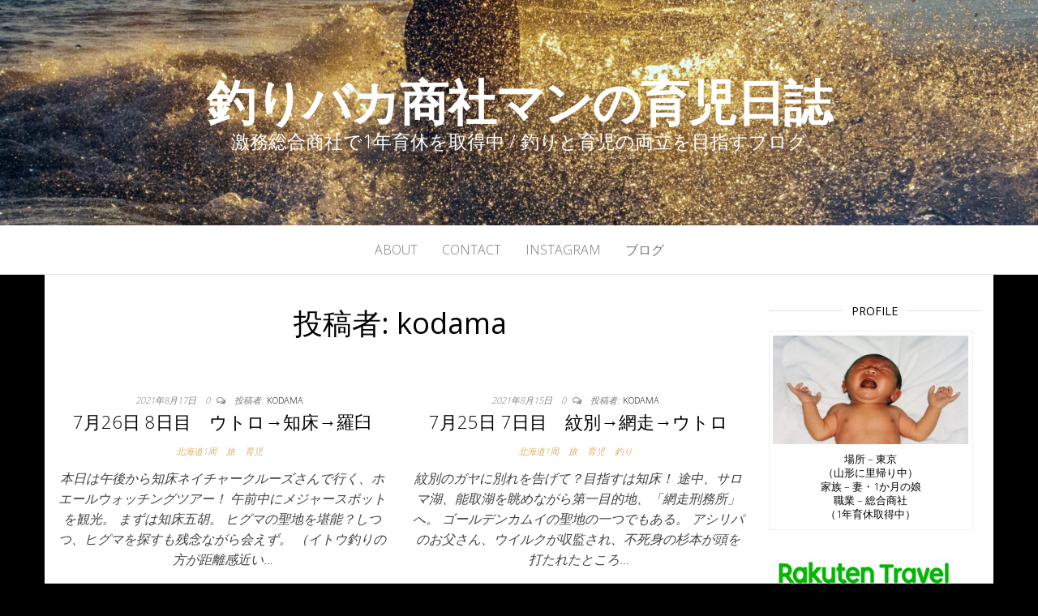

--- FILE ---
content_type: text/html; charset=UTF-8
request_url: https://www.hallehalle.com/author/kodama/page/10/
body_size: 15365
content:
<!DOCTYPE html>
<html lang="ja">
	<head>
		<meta http-equiv="content-type" content="text/html; charset=UTF-8" />
		<meta http-equiv="X-UA-Compatible" content="IE=edge">
		<meta name="viewport" content="width=device-width, initial-scale=1">
		<link rel="pingback" href="https://www.hallehalle.com/xmlrpc.php" />
		<title>kodama &#8211; ページ 10 &#8211; 釣りバカ商社マンの育児日誌</title>
<meta name='robots' content='max-image-preview:large' />
<link rel='dns-prefetch' href='//code.typesquare.com' />
<link rel='dns-prefetch' href='//fonts.googleapis.com' />
<link rel='dns-prefetch' href='//www.googletagmanager.com' />
<link rel='dns-prefetch' href='//pagead2.googlesyndication.com' />
<link rel="alternate" type="application/rss+xml" title="釣りバカ商社マンの育児日誌 &raquo; フィード" href="https://www.hallehalle.com/feed/" />
<link rel="alternate" type="application/rss+xml" title="釣りバカ商社マンの育児日誌 &raquo; コメントフィード" href="https://www.hallehalle.com/comments/feed/" />
<link rel="alternate" type="application/rss+xml" title="釣りバカ商社マンの育児日誌 &raquo; kodama による投稿のフィード" href="https://www.hallehalle.com/author/kodama/feed/" />
<style id='wp-img-auto-sizes-contain-inline-css' type='text/css'>
img:is([sizes=auto i],[sizes^="auto," i]){contain-intrinsic-size:3000px 1500px}
/*# sourceURL=wp-img-auto-sizes-contain-inline-css */
</style>
<style id='wp-emoji-styles-inline-css' type='text/css'>

	img.wp-smiley, img.emoji {
		display: inline !important;
		border: none !important;
		box-shadow: none !important;
		height: 1em !important;
		width: 1em !important;
		margin: 0 0.07em !important;
		vertical-align: -0.1em !important;
		background: none !important;
		padding: 0 !important;
	}
/*# sourceURL=wp-emoji-styles-inline-css */
</style>
<style id='wp-block-library-inline-css' type='text/css'>
:root{--wp-block-synced-color:#7a00df;--wp-block-synced-color--rgb:122,0,223;--wp-bound-block-color:var(--wp-block-synced-color);--wp-editor-canvas-background:#ddd;--wp-admin-theme-color:#007cba;--wp-admin-theme-color--rgb:0,124,186;--wp-admin-theme-color-darker-10:#006ba1;--wp-admin-theme-color-darker-10--rgb:0,107,160.5;--wp-admin-theme-color-darker-20:#005a87;--wp-admin-theme-color-darker-20--rgb:0,90,135;--wp-admin-border-width-focus:2px}@media (min-resolution:192dpi){:root{--wp-admin-border-width-focus:1.5px}}.wp-element-button{cursor:pointer}:root .has-very-light-gray-background-color{background-color:#eee}:root .has-very-dark-gray-background-color{background-color:#313131}:root .has-very-light-gray-color{color:#eee}:root .has-very-dark-gray-color{color:#313131}:root .has-vivid-green-cyan-to-vivid-cyan-blue-gradient-background{background:linear-gradient(135deg,#00d084,#0693e3)}:root .has-purple-crush-gradient-background{background:linear-gradient(135deg,#34e2e4,#4721fb 50%,#ab1dfe)}:root .has-hazy-dawn-gradient-background{background:linear-gradient(135deg,#faaca8,#dad0ec)}:root .has-subdued-olive-gradient-background{background:linear-gradient(135deg,#fafae1,#67a671)}:root .has-atomic-cream-gradient-background{background:linear-gradient(135deg,#fdd79a,#004a59)}:root .has-nightshade-gradient-background{background:linear-gradient(135deg,#330968,#31cdcf)}:root .has-midnight-gradient-background{background:linear-gradient(135deg,#020381,#2874fc)}:root{--wp--preset--font-size--normal:16px;--wp--preset--font-size--huge:42px}.has-regular-font-size{font-size:1em}.has-larger-font-size{font-size:2.625em}.has-normal-font-size{font-size:var(--wp--preset--font-size--normal)}.has-huge-font-size{font-size:var(--wp--preset--font-size--huge)}.has-text-align-center{text-align:center}.has-text-align-left{text-align:left}.has-text-align-right{text-align:right}.has-fit-text{white-space:nowrap!important}#end-resizable-editor-section{display:none}.aligncenter{clear:both}.items-justified-left{justify-content:flex-start}.items-justified-center{justify-content:center}.items-justified-right{justify-content:flex-end}.items-justified-space-between{justify-content:space-between}.screen-reader-text{border:0;clip-path:inset(50%);height:1px;margin:-1px;overflow:hidden;padding:0;position:absolute;width:1px;word-wrap:normal!important}.screen-reader-text:focus{background-color:#ddd;clip-path:none;color:#444;display:block;font-size:1em;height:auto;left:5px;line-height:normal;padding:15px 23px 14px;text-decoration:none;top:5px;width:auto;z-index:100000}html :where(.has-border-color){border-style:solid}html :where([style*=border-top-color]){border-top-style:solid}html :where([style*=border-right-color]){border-right-style:solid}html :where([style*=border-bottom-color]){border-bottom-style:solid}html :where([style*=border-left-color]){border-left-style:solid}html :where([style*=border-width]){border-style:solid}html :where([style*=border-top-width]){border-top-style:solid}html :where([style*=border-right-width]){border-right-style:solid}html :where([style*=border-bottom-width]){border-bottom-style:solid}html :where([style*=border-left-width]){border-left-style:solid}html :where(img[class*=wp-image-]){height:auto;max-width:100%}:where(figure){margin:0 0 1em}html :where(.is-position-sticky){--wp-admin--admin-bar--position-offset:var(--wp-admin--admin-bar--height,0px)}@media screen and (max-width:600px){html :where(.is-position-sticky){--wp-admin--admin-bar--position-offset:0px}}

/*# sourceURL=wp-block-library-inline-css */
</style><style id='wp-block-paragraph-inline-css' type='text/css'>
.is-small-text{font-size:.875em}.is-regular-text{font-size:1em}.is-large-text{font-size:2.25em}.is-larger-text{font-size:3em}.has-drop-cap:not(:focus):first-letter{float:left;font-size:8.4em;font-style:normal;font-weight:100;line-height:.68;margin:.05em .1em 0 0;text-transform:uppercase}body.rtl .has-drop-cap:not(:focus):first-letter{float:none;margin-left:.1em}p.has-drop-cap.has-background{overflow:hidden}:root :where(p.has-background){padding:1.25em 2.375em}:where(p.has-text-color:not(.has-link-color)) a{color:inherit}p.has-text-align-left[style*="writing-mode:vertical-lr"],p.has-text-align-right[style*="writing-mode:vertical-rl"]{rotate:180deg}
/*# sourceURL=https://www.hallehalle.com/wp-includes/blocks/paragraph/style.min.css */
</style>
<style id='global-styles-inline-css' type='text/css'>
:root{--wp--preset--aspect-ratio--square: 1;--wp--preset--aspect-ratio--4-3: 4/3;--wp--preset--aspect-ratio--3-4: 3/4;--wp--preset--aspect-ratio--3-2: 3/2;--wp--preset--aspect-ratio--2-3: 2/3;--wp--preset--aspect-ratio--16-9: 16/9;--wp--preset--aspect-ratio--9-16: 9/16;--wp--preset--color--black: #000000;--wp--preset--color--cyan-bluish-gray: #abb8c3;--wp--preset--color--white: #ffffff;--wp--preset--color--pale-pink: #f78da7;--wp--preset--color--vivid-red: #cf2e2e;--wp--preset--color--luminous-vivid-orange: #ff6900;--wp--preset--color--luminous-vivid-amber: #fcb900;--wp--preset--color--light-green-cyan: #7bdcb5;--wp--preset--color--vivid-green-cyan: #00d084;--wp--preset--color--pale-cyan-blue: #8ed1fc;--wp--preset--color--vivid-cyan-blue: #0693e3;--wp--preset--color--vivid-purple: #9b51e0;--wp--preset--gradient--vivid-cyan-blue-to-vivid-purple: linear-gradient(135deg,rgb(6,147,227) 0%,rgb(155,81,224) 100%);--wp--preset--gradient--light-green-cyan-to-vivid-green-cyan: linear-gradient(135deg,rgb(122,220,180) 0%,rgb(0,208,130) 100%);--wp--preset--gradient--luminous-vivid-amber-to-luminous-vivid-orange: linear-gradient(135deg,rgb(252,185,0) 0%,rgb(255,105,0) 100%);--wp--preset--gradient--luminous-vivid-orange-to-vivid-red: linear-gradient(135deg,rgb(255,105,0) 0%,rgb(207,46,46) 100%);--wp--preset--gradient--very-light-gray-to-cyan-bluish-gray: linear-gradient(135deg,rgb(238,238,238) 0%,rgb(169,184,195) 100%);--wp--preset--gradient--cool-to-warm-spectrum: linear-gradient(135deg,rgb(74,234,220) 0%,rgb(151,120,209) 20%,rgb(207,42,186) 40%,rgb(238,44,130) 60%,rgb(251,105,98) 80%,rgb(254,248,76) 100%);--wp--preset--gradient--blush-light-purple: linear-gradient(135deg,rgb(255,206,236) 0%,rgb(152,150,240) 100%);--wp--preset--gradient--blush-bordeaux: linear-gradient(135deg,rgb(254,205,165) 0%,rgb(254,45,45) 50%,rgb(107,0,62) 100%);--wp--preset--gradient--luminous-dusk: linear-gradient(135deg,rgb(255,203,112) 0%,rgb(199,81,192) 50%,rgb(65,88,208) 100%);--wp--preset--gradient--pale-ocean: linear-gradient(135deg,rgb(255,245,203) 0%,rgb(182,227,212) 50%,rgb(51,167,181) 100%);--wp--preset--gradient--electric-grass: linear-gradient(135deg,rgb(202,248,128) 0%,rgb(113,206,126) 100%);--wp--preset--gradient--midnight: linear-gradient(135deg,rgb(2,3,129) 0%,rgb(40,116,252) 100%);--wp--preset--font-size--small: 13px;--wp--preset--font-size--medium: 20px;--wp--preset--font-size--large: 36px;--wp--preset--font-size--x-large: 42px;--wp--preset--spacing--20: 0.44rem;--wp--preset--spacing--30: 0.67rem;--wp--preset--spacing--40: 1rem;--wp--preset--spacing--50: 1.5rem;--wp--preset--spacing--60: 2.25rem;--wp--preset--spacing--70: 3.38rem;--wp--preset--spacing--80: 5.06rem;--wp--preset--shadow--natural: 6px 6px 9px rgba(0, 0, 0, 0.2);--wp--preset--shadow--deep: 12px 12px 50px rgba(0, 0, 0, 0.4);--wp--preset--shadow--sharp: 6px 6px 0px rgba(0, 0, 0, 0.2);--wp--preset--shadow--outlined: 6px 6px 0px -3px rgb(255, 255, 255), 6px 6px rgb(0, 0, 0);--wp--preset--shadow--crisp: 6px 6px 0px rgb(0, 0, 0);}:where(.is-layout-flex){gap: 0.5em;}:where(.is-layout-grid){gap: 0.5em;}body .is-layout-flex{display: flex;}.is-layout-flex{flex-wrap: wrap;align-items: center;}.is-layout-flex > :is(*, div){margin: 0;}body .is-layout-grid{display: grid;}.is-layout-grid > :is(*, div){margin: 0;}:where(.wp-block-columns.is-layout-flex){gap: 2em;}:where(.wp-block-columns.is-layout-grid){gap: 2em;}:where(.wp-block-post-template.is-layout-flex){gap: 1.25em;}:where(.wp-block-post-template.is-layout-grid){gap: 1.25em;}.has-black-color{color: var(--wp--preset--color--black) !important;}.has-cyan-bluish-gray-color{color: var(--wp--preset--color--cyan-bluish-gray) !important;}.has-white-color{color: var(--wp--preset--color--white) !important;}.has-pale-pink-color{color: var(--wp--preset--color--pale-pink) !important;}.has-vivid-red-color{color: var(--wp--preset--color--vivid-red) !important;}.has-luminous-vivid-orange-color{color: var(--wp--preset--color--luminous-vivid-orange) !important;}.has-luminous-vivid-amber-color{color: var(--wp--preset--color--luminous-vivid-amber) !important;}.has-light-green-cyan-color{color: var(--wp--preset--color--light-green-cyan) !important;}.has-vivid-green-cyan-color{color: var(--wp--preset--color--vivid-green-cyan) !important;}.has-pale-cyan-blue-color{color: var(--wp--preset--color--pale-cyan-blue) !important;}.has-vivid-cyan-blue-color{color: var(--wp--preset--color--vivid-cyan-blue) !important;}.has-vivid-purple-color{color: var(--wp--preset--color--vivid-purple) !important;}.has-black-background-color{background-color: var(--wp--preset--color--black) !important;}.has-cyan-bluish-gray-background-color{background-color: var(--wp--preset--color--cyan-bluish-gray) !important;}.has-white-background-color{background-color: var(--wp--preset--color--white) !important;}.has-pale-pink-background-color{background-color: var(--wp--preset--color--pale-pink) !important;}.has-vivid-red-background-color{background-color: var(--wp--preset--color--vivid-red) !important;}.has-luminous-vivid-orange-background-color{background-color: var(--wp--preset--color--luminous-vivid-orange) !important;}.has-luminous-vivid-amber-background-color{background-color: var(--wp--preset--color--luminous-vivid-amber) !important;}.has-light-green-cyan-background-color{background-color: var(--wp--preset--color--light-green-cyan) !important;}.has-vivid-green-cyan-background-color{background-color: var(--wp--preset--color--vivid-green-cyan) !important;}.has-pale-cyan-blue-background-color{background-color: var(--wp--preset--color--pale-cyan-blue) !important;}.has-vivid-cyan-blue-background-color{background-color: var(--wp--preset--color--vivid-cyan-blue) !important;}.has-vivid-purple-background-color{background-color: var(--wp--preset--color--vivid-purple) !important;}.has-black-border-color{border-color: var(--wp--preset--color--black) !important;}.has-cyan-bluish-gray-border-color{border-color: var(--wp--preset--color--cyan-bluish-gray) !important;}.has-white-border-color{border-color: var(--wp--preset--color--white) !important;}.has-pale-pink-border-color{border-color: var(--wp--preset--color--pale-pink) !important;}.has-vivid-red-border-color{border-color: var(--wp--preset--color--vivid-red) !important;}.has-luminous-vivid-orange-border-color{border-color: var(--wp--preset--color--luminous-vivid-orange) !important;}.has-luminous-vivid-amber-border-color{border-color: var(--wp--preset--color--luminous-vivid-amber) !important;}.has-light-green-cyan-border-color{border-color: var(--wp--preset--color--light-green-cyan) !important;}.has-vivid-green-cyan-border-color{border-color: var(--wp--preset--color--vivid-green-cyan) !important;}.has-pale-cyan-blue-border-color{border-color: var(--wp--preset--color--pale-cyan-blue) !important;}.has-vivid-cyan-blue-border-color{border-color: var(--wp--preset--color--vivid-cyan-blue) !important;}.has-vivid-purple-border-color{border-color: var(--wp--preset--color--vivid-purple) !important;}.has-vivid-cyan-blue-to-vivid-purple-gradient-background{background: var(--wp--preset--gradient--vivid-cyan-blue-to-vivid-purple) !important;}.has-light-green-cyan-to-vivid-green-cyan-gradient-background{background: var(--wp--preset--gradient--light-green-cyan-to-vivid-green-cyan) !important;}.has-luminous-vivid-amber-to-luminous-vivid-orange-gradient-background{background: var(--wp--preset--gradient--luminous-vivid-amber-to-luminous-vivid-orange) !important;}.has-luminous-vivid-orange-to-vivid-red-gradient-background{background: var(--wp--preset--gradient--luminous-vivid-orange-to-vivid-red) !important;}.has-very-light-gray-to-cyan-bluish-gray-gradient-background{background: var(--wp--preset--gradient--very-light-gray-to-cyan-bluish-gray) !important;}.has-cool-to-warm-spectrum-gradient-background{background: var(--wp--preset--gradient--cool-to-warm-spectrum) !important;}.has-blush-light-purple-gradient-background{background: var(--wp--preset--gradient--blush-light-purple) !important;}.has-blush-bordeaux-gradient-background{background: var(--wp--preset--gradient--blush-bordeaux) !important;}.has-luminous-dusk-gradient-background{background: var(--wp--preset--gradient--luminous-dusk) !important;}.has-pale-ocean-gradient-background{background: var(--wp--preset--gradient--pale-ocean) !important;}.has-electric-grass-gradient-background{background: var(--wp--preset--gradient--electric-grass) !important;}.has-midnight-gradient-background{background: var(--wp--preset--gradient--midnight) !important;}.has-small-font-size{font-size: var(--wp--preset--font-size--small) !important;}.has-medium-font-size{font-size: var(--wp--preset--font-size--medium) !important;}.has-large-font-size{font-size: var(--wp--preset--font-size--large) !important;}.has-x-large-font-size{font-size: var(--wp--preset--font-size--x-large) !important;}
/*# sourceURL=global-styles-inline-css */
</style>

<style id='classic-theme-styles-inline-css' type='text/css'>
/*! This file is auto-generated */
.wp-block-button__link{color:#fff;background-color:#32373c;border-radius:9999px;box-shadow:none;text-decoration:none;padding:calc(.667em + 2px) calc(1.333em + 2px);font-size:1.125em}.wp-block-file__button{background:#32373c;color:#fff;text-decoration:none}
/*# sourceURL=/wp-includes/css/classic-themes.min.css */
</style>
<link rel='stylesheet' id='contact-form-7-css' href='https://www.hallehalle.com/wp-content/plugins/contact-form-7/includes/css/styles.css?ver=6.1.4' type='text/css' media='all' />
<link rel='stylesheet' id='master-blog-fonts-css' href='https://fonts.googleapis.com/css?family=Open+Sans%3A300%2C400%2C700&#038;subset=latin-ext' type='text/css' media='all' />
<link rel='stylesheet' id='bootstrap-css' href='https://www.hallehalle.com/wp-content/themes/master-blog/css/bootstrap.css?ver=3.3.7' type='text/css' media='all' />
<link rel='stylesheet' id='master-blog-stylesheet-css' href='https://www.hallehalle.com/wp-content/themes/master-blog/style.css?ver=1.0.5' type='text/css' media='all' />
<link rel='stylesheet' id='font-awesome-css' href='https://www.hallehalle.com/wp-content/themes/master-blog/css/font-awesome.min.css?ver=4.7.0' type='text/css' media='all' />
<script type="text/javascript" src="https://www.hallehalle.com/wp-includes/js/jquery/jquery.min.js?ver=3.7.1" id="jquery-core-js"></script>
<script type="text/javascript" src="https://www.hallehalle.com/wp-includes/js/jquery/jquery-migrate.min.js?ver=3.4.1" id="jquery-migrate-js"></script>
<script type="text/javascript" src="//code.typesquare.com/static/5b0e3c4aee6847bda5a036abac1e024a/ts307f.js?fadein=0&amp;ver=2.0.4" id="typesquare_std-js"></script>
<link rel="https://api.w.org/" href="https://www.hallehalle.com/wp-json/" /><link rel="alternate" title="JSON" type="application/json" href="https://www.hallehalle.com/wp-json/wp/v2/users/1" /><link rel="EditURI" type="application/rsd+xml" title="RSD" href="https://www.hallehalle.com/xmlrpc.php?rsd" />
<meta name="generator" content="WordPress 6.9" />
<meta name="generator" content="Site Kit by Google 1.170.0" />
<!-- Site Kit が追加した Google AdSense メタタグ -->
<meta name="google-adsense-platform-account" content="ca-host-pub-2644536267352236">
<meta name="google-adsense-platform-domain" content="sitekit.withgoogle.com">
<!-- Site Kit が追加した End Google AdSense メタタグ -->
<style type="text/css">.recentcomments a{display:inline !important;padding:0 !important;margin:0 !important;}</style>	<style id="twentyseventeen-custom-header-styles" type="text/css">
			h1.site-title a, 
		.site-title a, 
		h1.site-title, 
		.site-title,
		.site-description
		{
			color: #ffffff;
		}
		</style>
	<style type="text/css" id="custom-background-css">
body.custom-background { background-color: #000000; }
</style>
	
<!-- Google AdSense スニペット (Site Kit が追加) -->
<script type="text/javascript" async="async" src="https://pagead2.googlesyndication.com/pagead/js/adsbygoogle.js?client=ca-pub-1258140075880265&amp;host=ca-host-pub-2644536267352236" crossorigin="anonymous"></script>

<!-- (ここまで) Google AdSense スニペット (Site Kit が追加) -->
<link rel="alternate" type="application/rss+xml" title="RSS" href="https://www.hallehalle.com/rsslatest.xml" />	</head>
	<body id="blog" class="archive paged author author-kodama author-1 custom-background paged-10 author-paged-10 wp-theme-master-blog">
        		<div class="site-header container-fluid" style="background-image: url(https://www.hallehalle.com/wp-content/uploads/2021/05/clay-leconey-z16_TlcfY9E-unsplash-scaled.jpg)">
	<div class="custom-header container" >
			<div class="site-heading text-center">
        				<div class="site-branding-logo">
									</div>
				<div class="site-branding-text">
											<p class="site-title"><a href="https://www.hallehalle.com/" rel="home">釣りバカ商社マンの育児日誌</a></p>
					
											<p class="site-description">
							激務総合商社で1年育休を取得中 / 釣りと育児の両立を目指すブログ						</p>
									</div><!-- .site-branding-text -->
        			</div>
	</div>
</div>
 
<div class="main-menu">
	<nav id="site-navigation" class="navbar navbar-default navbar-center">     
		<div class="container">   
			<div class="navbar-header">
									<div id="main-menu-panel" class="open-panel" data-panel="main-menu-panel">
						<span></span>
						<span></span>
						<span></span>
					</div>
							</div>
			<div class="menu-container"><ul id="menu-%e3%83%a1%e3%82%a4%e3%83%b3%e3%83%a1%e3%83%8b%e3%83%a5%e3%83%bc" class="nav navbar-nav"><li id="menu-item-32" class="menu-item menu-item-type-post_type menu-item-object-page menu-item-32"><a title="About" href="https://www.hallehalle.com/%e4%bc%9a%e7%a4%be%e6%a6%82%e8%a6%81/">About</a></li>
<li id="menu-item-34" class="menu-item menu-item-type-post_type menu-item-object-page menu-item-34"><a title="Contact" href="https://www.hallehalle.com/%e3%81%8a%e5%95%8f%e3%81%84%e5%90%88%e3%82%8f%e3%81%9b/">Contact</a></li>
<li id="menu-item-45" class="menu-item menu-item-type-custom menu-item-object-custom menu-item-45"><a title="Instagram" href="https://www.instagram.com/ryota.s.k/?hl=ja">Instagram</a></li>
<li id="menu-item-56" class="menu-item menu-item-type-post_type menu-item-object-page current_page_parent menu-item-56"><a title="ブログ" href="https://www.hallehalle.com/%e3%83%96%e3%83%ad%e3%82%b0/">ブログ</a></li>
</ul></div>		</div>
			</nav> 
</div>
 

<div class="container main-container" role="main">
	<div class="page-area">
		
<!-- start content container -->
<div class="row">

	<div class="col-md-9">
					<header class="archive-page-header text-center">
				<h1 class="page-title">投稿者: <span>kodama</span></h1>			</header><!-- .page-header -->
				<article class="news-item-content col-md-6">
	<div class="post-324 post type-post status-publish format-standard hentry category-116 category-55 category-7 tag-86 tag-59 tag-95 tag-92 tag-93 tag-90 tag-85 tag-60 tag-27 tag-96 tag-88 tag-89 tag-91 tag-94 tag-87">                    
		<div class="news-item text-center">
			<div class="news-text-wrap">
				            	<span class="posted-date">
		2021年8月17日	</span>
	<span class="comments-meta">
						<a href="https://www.hallehalle.com/7%e6%9c%8826%e6%97%a5%e3%80%808%e6%97%a5%e7%9b%ae%e3%80%80%e3%82%a6%e3%83%88%e3%83%ad%e2%86%92%e7%9f%a5%e5%ba%8a%e2%86%92%e7%be%85%e8%87%bc/#respond" rel="nofollow" title="投稿にコメントがあるは7月26日 8日目　ウトロ→知床→羅臼">
					0				</a>
					<i class="fa fa-comments-o"></i>
	</span>
							<span class="author-meta">
							<span class="author-meta-by">投稿者:</span>
							<a href="https://www.hallehalle.com/author/kodama/">
								kodama							</a>
						</span>	
						<h2>
							<a href="https://www.hallehalle.com/7%e6%9c%8826%e6%97%a5%e3%80%808%e6%97%a5%e7%9b%ae%e3%80%80%e3%82%a6%e3%83%88%e3%83%ad%e2%86%92%e7%9f%a5%e5%ba%8a%e2%86%92%e7%be%85%e8%87%bc/">
								7月26日 8日目　ウトロ→知床→羅臼							</a>
						</h2>
						<div class="cat-links"><a href="https://www.hallehalle.com/category/%e6%97%85/%e5%8c%97%e6%b5%b7%e9%81%931%e5%91%a8/">北海道1周</a> <a href="https://www.hallehalle.com/category/%e6%97%85/">旅</a> <a href="https://www.hallehalle.com/category/%e8%82%b2%e5%85%90/">育児</a></div>            						
						<div class="post-excerpt">
							<p>本日は午後から知床ネイチャークルーズさんで行く、ホエールウォッチングツアー！ 午前中にメジャースポットを観光。 まずは知床五胡。 ヒグマの聖地を堪能？しつつ、ヒグマを探すも残念ながら会えず。 （イトウ釣りの方が距離感近い&hellip;</p>
						</div><!-- .post-excerpt -->
            <div class="read-more-button">
    					<a href="https://www.hallehalle.com/7%e6%9c%8826%e6%97%a5%e3%80%808%e6%97%a5%e7%9b%ae%e3%80%80%e3%82%a6%e3%83%88%e3%83%ad%e2%86%92%e7%9f%a5%e5%ba%8a%e2%86%92%e7%be%85%e8%87%bc/">
    						もっと見る    					</a>
    					</h2>
    				</div><!-- .read-more-button -->
				</div>
			</div><!-- .news-item -->
   </div>   
</article>
<article class="news-item-content col-md-6">
	<div class="post-308 post type-post status-publish format-standard hentry category-116 category-55 category-7 category-8 tag-brancsierra5-2-ul tag-fishman tag-82 tag-59 tag-65 tag-85 tag-60">                    
		<div class="news-item text-center">
			<div class="news-text-wrap">
				            	<span class="posted-date">
		2021年8月15日	</span>
	<span class="comments-meta">
						<a href="https://www.hallehalle.com/7%e6%9c%8825%e6%97%a5%e3%80%807%e6%97%a5%e7%9b%ae%e3%80%80%e7%b4%8b%e5%88%a5%e2%86%92%e7%b6%b2%e8%b5%b0%e2%86%92%e3%82%a6%e3%83%88%e3%83%ad/#respond" rel="nofollow" title="投稿にコメントがあるは7月25日 7日目　紋別→網走→ウトロ">
					0				</a>
					<i class="fa fa-comments-o"></i>
	</span>
							<span class="author-meta">
							<span class="author-meta-by">投稿者:</span>
							<a href="https://www.hallehalle.com/author/kodama/">
								kodama							</a>
						</span>	
						<h2>
							<a href="https://www.hallehalle.com/7%e6%9c%8825%e6%97%a5%e3%80%807%e6%97%a5%e7%9b%ae%e3%80%80%e7%b4%8b%e5%88%a5%e2%86%92%e7%b6%b2%e8%b5%b0%e2%86%92%e3%82%a6%e3%83%88%e3%83%ad/">
								7月25日 7日目　紋別→網走→ウトロ							</a>
						</h2>
						<div class="cat-links"><a href="https://www.hallehalle.com/category/%e6%97%85/%e5%8c%97%e6%b5%b7%e9%81%931%e5%91%a8/">北海道1周</a> <a href="https://www.hallehalle.com/category/%e6%97%85/">旅</a> <a href="https://www.hallehalle.com/category/%e8%82%b2%e5%85%90/">育児</a> <a href="https://www.hallehalle.com/category/%e9%87%a3%e3%82%8a/">釣り</a></div>            						
						<div class="post-excerpt">
							<p>紋別のガヤに別れを告げて？目指すは知床！ 途中、サロマ湖、能取湖を眺めながら第一目的地、「網走刑務所」へ。 ゴールデンカムイの聖地の一つでもある。 アシリパのお父さん、ウイルクが収監され、不死身の杉本が頭を打たれたところ&hellip;</p>
						</div><!-- .post-excerpt -->
            <div class="read-more-button">
    					<a href="https://www.hallehalle.com/7%e6%9c%8825%e6%97%a5%e3%80%807%e6%97%a5%e7%9b%ae%e3%80%80%e7%b4%8b%e5%88%a5%e2%86%92%e7%b6%b2%e8%b5%b0%e2%86%92%e3%82%a6%e3%83%88%e3%83%ad/">
    						もっと見る    					</a>
    					</h2>
    				</div><!-- .read-more-button -->
				</div>
			</div><!-- .news-item -->
   </div>   
</article>
<article class="news-item-content col-md-6">
	<div class="post-295 post type-post status-publish format-standard hentry category-116 category-55 category-7 category-8 tag-59 tag-85 tag-60 tag-80 tag-27 tag-79 tag-81">                    
		<div class="news-item text-center">
			<div class="news-text-wrap">
				            	<span class="posted-date">
		2021年8月13日	</span>
	<span class="comments-meta">
						<a href="https://www.hallehalle.com/7%e6%9c%8824%e6%97%a5-6%e6%97%a5%e7%9b%ae%e3%80%80%e5%85%9c%e6%b2%bc%e3%82%aa%e3%83%bc%e3%83%88%e3%82%ad%e3%83%a3%e3%83%b3%e3%83%97%e5%a0%b4%e2%86%92%e7%a8%9a%e5%86%85%e2%86%92%e5%ae%97%e8%b0%b7/#respond" rel="nofollow" title="投稿にコメントがあるは7月24日 6日目　兜沼オートキャンプ場→稚内→宗谷岬→紋別">
					0				</a>
					<i class="fa fa-comments-o"></i>
	</span>
							<span class="author-meta">
							<span class="author-meta-by">投稿者:</span>
							<a href="https://www.hallehalle.com/author/kodama/">
								kodama							</a>
						</span>	
						<h2>
							<a href="https://www.hallehalle.com/7%e6%9c%8824%e6%97%a5-6%e6%97%a5%e7%9b%ae%e3%80%80%e5%85%9c%e6%b2%bc%e3%82%aa%e3%83%bc%e3%83%88%e3%82%ad%e3%83%a3%e3%83%b3%e3%83%97%e5%a0%b4%e2%86%92%e7%a8%9a%e5%86%85%e2%86%92%e5%ae%97%e8%b0%b7/">
								7月24日 6日目　兜沼オートキャンプ場→稚内→宗谷岬→紋別							</a>
						</h2>
						<div class="cat-links"><a href="https://www.hallehalle.com/category/%e6%97%85/%e5%8c%97%e6%b5%b7%e9%81%931%e5%91%a8/">北海道1周</a> <a href="https://www.hallehalle.com/category/%e6%97%85/">旅</a> <a href="https://www.hallehalle.com/category/%e8%82%b2%e5%85%90/">育児</a> <a href="https://www.hallehalle.com/category/%e9%87%a3%e3%82%8a/">釣り</a></div>            						
						<div class="post-excerpt">
							<p>さすがにここまで北上すると気温も快適。 朝一番にイージーに入れるポイントに家族でイトウ釣り。 然し渇水で撃沈。 嘆く妻。 最果ての水族館「稚内水族館」へ。 こんなところに作って冬場どうしているんだろう・・・ なんて経営の&hellip;</p>
						</div><!-- .post-excerpt -->
            <div class="read-more-button">
    					<a href="https://www.hallehalle.com/7%e6%9c%8824%e6%97%a5-6%e6%97%a5%e7%9b%ae%e3%80%80%e5%85%9c%e6%b2%bc%e3%82%aa%e3%83%bc%e3%83%88%e3%82%ad%e3%83%a3%e3%83%b3%e3%83%97%e5%a0%b4%e2%86%92%e7%a8%9a%e5%86%85%e2%86%92%e5%ae%97%e8%b0%b7/">
    						もっと見る    					</a>
    					</h2>
    				</div><!-- .read-more-button -->
				</div>
			</div><!-- .news-item -->
   </div>   
</article>
<article class="news-item-content col-md-6">
	<div class="post-285 post type-post status-publish format-standard hentry category-116 category-55 category-7 tag-76 tag-59 tag-78 tag-85 tag-60 tag-27 tag-77">                    
		<div class="news-item text-center">
			<div class="news-text-wrap">
				            	<span class="posted-date">
		2021年8月10日	</span>
	<span class="comments-meta">
						<a href="https://www.hallehalle.com/7%e6%9c%8823%e6%97%a5-5%e6%97%a5%e7%9b%ae%e3%80%80%e3%82%a4%e3%83%88%e3%82%a6%e9%87%a3%e3%82%8a%e2%86%92%e5%85%9c%e6%b2%bc%e3%82%aa%e3%83%bc%e3%83%88%e3%82%ad%e3%83%a3%e3%83%b3%e3%83%97%e5%a0%b4/#respond" rel="nofollow" title="投稿にコメントがあるは7月23日 5日目　イトウ釣り→兜沼オートキャンプ場">
					0				</a>
					<i class="fa fa-comments-o"></i>
	</span>
							<span class="author-meta">
							<span class="author-meta-by">投稿者:</span>
							<a href="https://www.hallehalle.com/author/kodama/">
								kodama							</a>
						</span>	
						<h2>
							<a href="https://www.hallehalle.com/7%e6%9c%8823%e6%97%a5-5%e6%97%a5%e7%9b%ae%e3%80%80%e3%82%a4%e3%83%88%e3%82%a6%e9%87%a3%e3%82%8a%e2%86%92%e5%85%9c%e6%b2%bc%e3%82%aa%e3%83%bc%e3%83%88%e3%82%ad%e3%83%a3%e3%83%b3%e3%83%97%e5%a0%b4/">
								7月23日 5日目　イトウ釣り→兜沼オートキャンプ場							</a>
						</h2>
						<div class="cat-links"><a href="https://www.hallehalle.com/category/%e6%97%85/%e5%8c%97%e6%b5%b7%e9%81%931%e5%91%a8/">北海道1周</a> <a href="https://www.hallehalle.com/category/%e6%97%85/">旅</a> <a href="https://www.hallehalle.com/category/%e8%82%b2%e5%85%90/">育児</a></div>            						
						<div class="post-excerpt">
							<p>本来、この日は日中に旭川から稚内方向に北上予定であったが。。。 既に音威子府まで。 可愛いあの子がいる川まで2時間弱。 朝7時には運転を開始。9時に到着。 熊さんが良くいるポイントで一人で入るのはビビりまくりなるも・・・&hellip;</p>
						</div><!-- .post-excerpt -->
            <div class="read-more-button">
    					<a href="https://www.hallehalle.com/7%e6%9c%8823%e6%97%a5-5%e6%97%a5%e7%9b%ae%e3%80%80%e3%82%a4%e3%83%88%e3%82%a6%e9%87%a3%e3%82%8a%e2%86%92%e5%85%9c%e6%b2%bc%e3%82%aa%e3%83%bc%e3%83%88%e3%82%ad%e3%83%a3%e3%83%b3%e3%83%97%e5%a0%b4/">
    						もっと見る    					</a>
    					</h2>
    				</div><!-- .read-more-button -->
				</div>
			</div><!-- .news-item -->
   </div>   
</article>
<article class="news-item-content col-md-6">
	<div class="post-273 post type-post status-publish format-standard hentry category-116 category-55 category-7 tag-59 tag-74 tag-72 tag-85 tag-60 tag-75 tag-66 tag-71 tag-73 tag-70">                    
		<div class="news-item text-center">
			<div class="news-text-wrap">
				            	<span class="posted-date">
		2021年8月9日	</span>
	<span class="comments-meta">
						<a href="https://www.hallehalle.com/4%e6%97%a5%e7%9b%ae%e3%80%80%e6%bb%9d%e9%87%8c%e6%b9%96%e2%86%92%e9%9d%92%e3%81%84%e6%b1%a0%e2%86%92%e6%97%ad%e5%b7%9d%e2%86%92%e9%9f%b3%e5%a8%81%e5%ad%90%e5%ba%9c%e3%80%807%e6%9c%8822%e6%97%a5/#respond" rel="nofollow" title="投稿にコメントがあるは7月22日 4日目　滝里湖→青い池→旭川→音威子府">
					0				</a>
					<i class="fa fa-comments-o"></i>
	</span>
							<span class="author-meta">
							<span class="author-meta-by">投稿者:</span>
							<a href="https://www.hallehalle.com/author/kodama/">
								kodama							</a>
						</span>	
						<h2>
							<a href="https://www.hallehalle.com/4%e6%97%a5%e7%9b%ae%e3%80%80%e6%bb%9d%e9%87%8c%e6%b9%96%e2%86%92%e9%9d%92%e3%81%84%e6%b1%a0%e2%86%92%e6%97%ad%e5%b7%9d%e2%86%92%e9%9f%b3%e5%a8%81%e5%ad%90%e5%ba%9c%e3%80%807%e6%9c%8822%e6%97%a5/">
								7月22日 4日目　滝里湖→青い池→旭川→音威子府							</a>
						</h2>
						<div class="cat-links"><a href="https://www.hallehalle.com/category/%e6%97%85/%e5%8c%97%e6%b5%b7%e9%81%931%e5%91%a8/">北海道1周</a> <a href="https://www.hallehalle.com/category/%e6%97%85/">旅</a> <a href="https://www.hallehalle.com/category/%e8%82%b2%e5%85%90/">育児</a></div>            						
						<div class="post-excerpt">
							<p>湖に朝日が差し幻想的な朝で本日もスタート。 ホットコーヒーを一杯、ずずっと飲みながらミルクの準備をする。 今日の一発目の観光地は「青い池」 あ～2年前にみた福島の五色沼は・・・ なんて考えながら車を飛ばすと1時間ほどで到&hellip;</p>
						</div><!-- .post-excerpt -->
            <div class="read-more-button">
    					<a href="https://www.hallehalle.com/4%e6%97%a5%e7%9b%ae%e3%80%80%e6%bb%9d%e9%87%8c%e6%b9%96%e2%86%92%e9%9d%92%e3%81%84%e6%b1%a0%e2%86%92%e6%97%ad%e5%b7%9d%e2%86%92%e9%9f%b3%e5%a8%81%e5%ad%90%e5%ba%9c%e3%80%807%e6%9c%8822%e6%97%a5/">
    						もっと見る    					</a>
    					</h2>
    				</div><!-- .read-more-button -->
				</div>
			</div><!-- .news-item -->
   </div>   
</article>
<article class="news-item-content col-md-6">
	<div class="post-264 post type-post status-publish format-standard hentry category-116 category-55 category-7 tag-59 tag-67 tag-69 tag-58 tag-60 tag-68 tag-64 tag-27 tag-66">                    
		<div class="news-item text-center">
			<div class="news-text-wrap">
				            	<span class="posted-date">
		2021年8月7日	</span>
	<span class="comments-meta">
						<a href="https://www.hallehalle.com/7%e6%9c%8821%e6%97%a5-3%e6%97%a5%e7%9b%ae%e3%80%80%e5%b0%8f%e6%a8%bd%e2%86%92%e5%af%8c%e8%89%af%e9%87%8e%e2%86%92%e3%83%a9%e3%83%99%e3%83%b3%e3%83%80%e3%83%bc%e7%95%91%e2%86%92%e6%bb%9d%e9%87%8c/#respond" rel="nofollow" title="投稿にコメントがあるは7月21日  3日目　小樽→富良野→ラベンダー畑→滝里湖">
					0				</a>
					<i class="fa fa-comments-o"></i>
	</span>
							<span class="author-meta">
							<span class="author-meta-by">投稿者:</span>
							<a href="https://www.hallehalle.com/author/kodama/">
								kodama							</a>
						</span>	
						<h2>
							<a href="https://www.hallehalle.com/7%e6%9c%8821%e6%97%a5-3%e6%97%a5%e7%9b%ae%e3%80%80%e5%b0%8f%e6%a8%bd%e2%86%92%e5%af%8c%e8%89%af%e9%87%8e%e2%86%92%e3%83%a9%e3%83%99%e3%83%b3%e3%83%80%e3%83%bc%e7%95%91%e2%86%92%e6%bb%9d%e9%87%8c/">
								7月21日  3日目　小樽→富良野→ラベンダー畑→滝里湖							</a>
						</h2>
						<div class="cat-links"><a href="https://www.hallehalle.com/category/%e6%97%85/%e5%8c%97%e6%b5%b7%e9%81%931%e5%91%a8/">北海道1周</a> <a href="https://www.hallehalle.com/category/%e6%97%85/">旅</a> <a href="https://www.hallehalle.com/category/%e8%82%b2%e5%85%90/">育児</a></div>            						
						<div class="post-excerpt">
							<p>７時起床 今日はハルちゃん夜中目覚めないパターン。 昼夜の生活リズムが整ったようで、快眠。 妻のリクエストで小樽観光。 小樽オルゴール堂本館 前のルタオ本店のシュークリームが美味しかった～ ハルちゃんの3か月記念に小樽名&hellip;</p>
						</div><!-- .post-excerpt -->
            <div class="read-more-button">
    					<a href="https://www.hallehalle.com/7%e6%9c%8821%e6%97%a5-3%e6%97%a5%e7%9b%ae%e3%80%80%e5%b0%8f%e6%a8%bd%e2%86%92%e5%af%8c%e8%89%af%e9%87%8e%e2%86%92%e3%83%a9%e3%83%99%e3%83%b3%e3%83%80%e3%83%bc%e7%95%91%e2%86%92%e6%bb%9d%e9%87%8c/">
    						もっと見る    					</a>
    					</h2>
    				</div><!-- .read-more-button -->
				</div>
			</div><!-- .news-item -->
   </div>   
</article>
<article class="news-item-content col-md-6">
	<div class="post-253 post type-post status-publish format-standard hentry category-55 category-7 tag-59 tag-65 tag-62 tag-85 tag-60 tag-64 tag-63">                    
		<div class="news-item text-center">
			<div class="news-text-wrap">
				            	<span class="posted-date">
		2021年8月6日	</span>
	<span class="comments-meta">
						<a href="https://www.hallehalle.com/7%e6%9c%8820%e6%97%a5%e3%80%802%e6%97%a5%e7%9b%ae%e3%80%80%e5%87%bd%e9%a4%a8%e2%86%92%e7%a5%9e%e5%a8%81%e5%b2%ac%e2%86%92%e5%b0%8f%e6%a8%bd%e3%80%80/#respond" rel="nofollow" title="投稿にコメントがあるは7月20日 2日目　函館→神威岬→小樽　">
					0				</a>
					<i class="fa fa-comments-o"></i>
	</span>
							<span class="author-meta">
							<span class="author-meta-by">投稿者:</span>
							<a href="https://www.hallehalle.com/author/kodama/">
								kodama							</a>
						</span>	
						<h2>
							<a href="https://www.hallehalle.com/7%e6%9c%8820%e6%97%a5%e3%80%802%e6%97%a5%e7%9b%ae%e3%80%80%e5%87%bd%e9%a4%a8%e2%86%92%e7%a5%9e%e5%a8%81%e5%b2%ac%e2%86%92%e5%b0%8f%e6%a8%bd%e3%80%80/">
								7月20日 2日目　函館→神威岬→小樽　							</a>
						</h2>
						<div class="cat-links"><a href="https://www.hallehalle.com/category/%e6%97%85/">旅</a> <a href="https://www.hallehalle.com/category/%e8%82%b2%e5%85%90/">育児</a></div>            						
						<div class="post-excerpt">
							<p>朝4時。 ミルク欲しさの泣き声で目が覚める。 ミルクをやり、朝の函館山を散歩。 朝日を浴びた海面にカモメが飛んでいる。 この津軽海峡の海にいる300kg級のマグロに想いを馳せながら二度寝。 7時に再起床。 目指すは朝市。&hellip;</p>
						</div><!-- .post-excerpt -->
            <div class="read-more-button">
    					<a href="https://www.hallehalle.com/7%e6%9c%8820%e6%97%a5%e3%80%802%e6%97%a5%e7%9b%ae%e3%80%80%e5%87%bd%e9%a4%a8%e2%86%92%e7%a5%9e%e5%a8%81%e5%b2%ac%e2%86%92%e5%b0%8f%e6%a8%bd%e3%80%80/">
    						もっと見る    					</a>
    					</h2>
    				</div><!-- .read-more-button -->
				</div>
			</div><!-- .news-item -->
   </div>   
</article>
<article class="news-item-content col-md-6">
	<div class="post-240 post type-post status-publish format-standard hentry category-116 category-55 category-7 tag-59 tag-61 tag-85 tag-60 tag-27">                    
		<div class="news-item text-center">
			<div class="news-text-wrap">
				            	<span class="posted-date">
		2021年8月5日	</span>
	<span class="comments-meta">
						<a href="https://www.hallehalle.com/1%e6%97%a5%e7%9b%ae%e3%80%80%e5%b1%b1%e5%bd%a2%e2%86%92%e9%9d%92%e6%a3%ae%e2%86%92%e5%87%bd%e9%a4%a8-7%e6%9c%8819%e6%97%a5/#comments" rel="nofollow" title="投稿にコメントがあるは7月19日 1日目　山形→青森→函館">
					2				</a>
					<i class="fa fa-comments-o"></i>
	</span>
							<span class="author-meta">
							<span class="author-meta-by">投稿者:</span>
							<a href="https://www.hallehalle.com/author/kodama/">
								kodama							</a>
						</span>	
						<h2>
							<a href="https://www.hallehalle.com/1%e6%97%a5%e7%9b%ae%e3%80%80%e5%b1%b1%e5%bd%a2%e2%86%92%e9%9d%92%e6%a3%ae%e2%86%92%e5%87%bd%e9%a4%a8-7%e6%9c%8819%e6%97%a5/">
								7月19日 1日目　山形→青森→函館							</a>
						</h2>
						<div class="cat-links"><a href="https://www.hallehalle.com/category/%e6%97%85/%e5%8c%97%e6%b5%b7%e9%81%931%e5%91%a8/">北海道1周</a> <a href="https://www.hallehalle.com/category/%e6%97%85/">旅</a> <a href="https://www.hallehalle.com/category/%e8%82%b2%e5%85%90/">育児</a></div>            						
						<div class="post-excerpt">
							<p>朝7時。 慌ただしいアラートで起床。 ついにこの日が来た。 中止にしようか思い悩んだが、妻のやる気とイトウさんの誘惑に負け・・・？ 「３カ月乳児といく、キャンピングカーで北海道1周計画」 朝から家の掃除と準備の大詰め。1&hellip;</p>
						</div><!-- .post-excerpt -->
            <div class="read-more-button">
    					<a href="https://www.hallehalle.com/1%e6%97%a5%e7%9b%ae%e3%80%80%e5%b1%b1%e5%bd%a2%e2%86%92%e9%9d%92%e6%a3%ae%e2%86%92%e5%87%bd%e9%a4%a8-7%e6%9c%8819%e6%97%a5/">
    						もっと見る    					</a>
    					</h2>
    				</div><!-- .read-more-button -->
				</div>
			</div><!-- .news-item -->
   </div>   
</article>
<article class="news-item-content col-md-6">
	<div class="post-237 post type-post status-publish format-standard hentry category-116 category-55 category-7 tag-59 tag-56 tag-85 tag-60 tag-57">                    
		<div class="news-item text-center">
			<div class="news-text-wrap">
				            	<span class="posted-date">
		2021年8月4日	</span>
	<span class="comments-meta">
						<a href="https://www.hallehalle.com/%e3%82%b7%e3%83%b3%e3%83%bb%e5%8c%97%e6%b5%b7%e9%81%931%e9%80%b1%e8%a8%88%e7%94%bb/#respond" rel="nofollow" title="投稿にコメントがあるはシン・北海道1周計画">
					0				</a>
					<i class="fa fa-comments-o"></i>
	</span>
							<span class="author-meta">
							<span class="author-meta-by">投稿者:</span>
							<a href="https://www.hallehalle.com/author/kodama/">
								kodama							</a>
						</span>	
						<h2>
							<a href="https://www.hallehalle.com/%e3%82%b7%e3%83%b3%e3%83%bb%e5%8c%97%e6%b5%b7%e9%81%931%e9%80%b1%e8%a8%88%e7%94%bb/">
								シン・北海道1周計画							</a>
						</h2>
						<div class="cat-links"><a href="https://www.hallehalle.com/category/%e6%97%85/%e5%8c%97%e6%b5%b7%e9%81%931%e5%91%a8/">北海道1周</a> <a href="https://www.hallehalle.com/category/%e6%97%85/">旅</a> <a href="https://www.hallehalle.com/category/%e8%82%b2%e5%85%90/">育児</a></div>            						
						<div class="post-excerpt">
							<p>ブログの更新をサボっておりました。。。 というのも・・・ 生後3か月の赤子を連れて旅行に行くことは可能なのか？ という命題に挑戦しておりました。 妻は余裕といいますが僕は・・・ 今回キャンピングカーを借りて北海道を1週す&hellip;</p>
						</div><!-- .post-excerpt -->
            <div class="read-more-button">
    					<a href="https://www.hallehalle.com/%e3%82%b7%e3%83%b3%e3%83%bb%e5%8c%97%e6%b5%b7%e9%81%931%e9%80%b1%e8%a8%88%e7%94%bb/">
    						もっと見る    					</a>
    					</h2>
    				</div><!-- .read-more-button -->
				</div>
			</div><!-- .news-item -->
   </div>   
</article>
<article class="news-item-content col-md-6">
	<div class="post-231 post type-post status-publish format-standard hentry category-8 tag-bc4-8-3xxxh tag-olp-s86sh-c4 tag-tranx401hg tag-tranx500hg tag-48 tag-sw14000pg tag-sw14000xg tag-gt tag-53 tag-27 tag-52">                    
		<div class="news-item text-center">
			<div class="news-text-wrap">
				            	<span class="posted-date">
		2021年7月22日	</span>
	<span class="comments-meta">
						<a href="https://www.hallehalle.com/%e3%82%af%e3%83%ad%e3%83%9e%e3%82%b0%e3%83%ad%e3%82%ad%e3%83%a3%e3%82%b9%e3%83%86%e3%82%a3%e3%83%b3%e3%82%b0%ef%bc%93/#comments" rel="nofollow" title="投稿にコメントがあるは7月14日クロマグロキャスティング３">
					2				</a>
					<i class="fa fa-comments-o"></i>
	</span>
							<span class="author-meta">
							<span class="author-meta-by">投稿者:</span>
							<a href="https://www.hallehalle.com/author/kodama/">
								kodama							</a>
						</span>	
						<h2>
							<a href="https://www.hallehalle.com/%e3%82%af%e3%83%ad%e3%83%9e%e3%82%b0%e3%83%ad%e3%82%ad%e3%83%a3%e3%82%b9%e3%83%86%e3%82%a3%e3%83%b3%e3%82%b0%ef%bc%93/">
								7月14日クロマグロキャスティング３							</a>
						</h2>
						<div class="cat-links"><a href="https://www.hallehalle.com/category/%e9%87%a3%e3%82%8a/">釣り</a></div>            						
						<div class="post-excerpt">
							<p>実はバタバタしていてなかなか更新できてませんでした。 当日はマグロ最終日。事前情報ではメジばかりということで、、、目標は目線低く1本確保！ さて、本日は6時出港ということでいつもよりゆっくり出発。最近、はるちゃんは夜ぐっ&hellip;</p>
						</div><!-- .post-excerpt -->
            <div class="read-more-button">
    					<a href="https://www.hallehalle.com/%e3%82%af%e3%83%ad%e3%83%9e%e3%82%b0%e3%83%ad%e3%82%ad%e3%83%a3%e3%82%b9%e3%83%86%e3%82%a3%e3%83%b3%e3%82%b0%ef%bc%93/">
    						もっと見る    					</a>
    					</h2>
    				</div><!-- .read-more-button -->
				</div>
			</div><!-- .news-item -->
   </div>   
</article>

	<nav class="navigation pagination" aria-label="投稿のページ送り">
		<h2 class="screen-reader-text">投稿のページ送り</h2>
		<div class="nav-links"><a class="prev page-numbers" href="https://www.hallehalle.com/author/kodama/page/9/">前へ</a>
<a class="page-numbers" href="https://www.hallehalle.com/author/kodama/">1</a>
<span class="page-numbers dots">&hellip;</span>
<a class="page-numbers" href="https://www.hallehalle.com/author/kodama/page/9/">9</a>
<span aria-current="page" class="page-numbers current">10</span>
<a class="page-numbers" href="https://www.hallehalle.com/author/kodama/page/11/">11</a>
<span class="page-numbers dots">&hellip;</span>
<a class="page-numbers" href="https://www.hallehalle.com/author/kodama/page/13/">13</a>
<a class="next page-numbers" href="https://www.hallehalle.com/author/kodama/page/11/">次へ</a></div>
	</nav>
	</div>

		<aside id="sidebar" class="col-md-3">
    <div class="sidebar__inner">
		  <div id="text-4" class="widget widget_text"><div class="widget-title"><h3>Profile</h3></div>			<div class="textwidget"><div class="mceTemp"></div>
<div id="attachment_40" style="width: 310px" class="wp-caption alignnone"><img loading="lazy" decoding="async" aria-describedby="caption-attachment-40" class="size-medium wp-image-40" src="https://www.hallehalle.com/wp-content/uploads/2021/05/572027607.683678-scaled-e1621748989753-300x167.jpg" alt="" width="300" height="167" srcset="https://www.hallehalle.com/wp-content/uploads/2021/05/572027607.683678-scaled-e1621748989753-300x167.jpg 300w, https://www.hallehalle.com/wp-content/uploads/2021/05/572027607.683678-scaled-e1621748989753-1024x569.jpg 1024w, https://www.hallehalle.com/wp-content/uploads/2021/05/572027607.683678-scaled-e1621748989753-768x427.jpg 768w, https://www.hallehalle.com/wp-content/uploads/2021/05/572027607.683678-scaled-e1621748989753.jpg 1324w" sizes="auto, (max-width: 300px) 100vw, 300px" /><p id="caption-attachment-40" class="wp-caption-text">場所 &#8211; 東京<br />（山形に里帰り中）<br />家族 &#8211; 妻・1か月の娘<br />職業 &#8211; 総合商社<br />（1年育休取得中）</p></div>
</div>
		</div><div id="block-4" class="widget widget_block"><a href="https://rpx.a8.net/svt/ejp?a8mat=3HKELI+198YR6+2HOM+6I9N5&rakuten=y&a8ejpredirect=http%3A%2F%2Fhb.afl.rakuten.co.jp%2Fhgc%2F0eb4779e.5d30c5ba.0eb4779f.b871e4e3%2Fa21090443297_3HKELI_198YR6_2HOM_6I9N5%3Fpc%3Dhttp%253A%252F%252Ftravel.rakuten.co.jp%252F%26m%3Dhttp%253A%252F%252Ftravel.rakuten.co.jp%252F" rel="nofollow">
<img decoding="async" src="http://hbb.afl.rakuten.co.jp/hsb/0ea7f9a4.79280dcb.0ea7f99d.1ac92fca/153145/" border="0"></a>
<img loading="lazy" decoding="async" border="0" width="1" height="1" src="https://www18.a8.net/0.gif?a8mat=3HKELI+198YR6+2HOM+6I9N5" alt=""></div><div id="block-3" class="widget widget_block"><a href="https://px.a8.net/svt/ejp?a8mat=3HKELM+D3JBW2+4ABU+HZXM9" rel="nofollow">
<img loading="lazy" decoding="async" border="0" width="468" height="60" alt="" src="https://www29.a8.net/svt/bgt?aid=210904042792&wid=001&eno=01&mid=s00000020001003023000&mc=1"></a>
<img loading="lazy" decoding="async" border="0" width="1" height="1" src="https://www17.a8.net/0.gif?a8mat=3HKELM+D3JBW2+4ABU+HZXM9" alt=""></div>
		<div id="recent-posts-2" class="widget widget_recent_entries">
		<div class="widget-title"><h3>最近の投稿</h3></div>
		<ul>
											<li>
					<a href="https://www.hallehalle.com/%e5%b0%8f%e7%ac%a0%e5%8e%9f%e8%82%b2%e5%85%90%e9%87%a3%e8%a1%8c%e8%a8%98-11%e6%9c%8823-24%e6%97%a5-39-40%e6%97%a5%e7%9b%ae%e3%80%80%e8%8d%92%e3%82%8c%e3%81%9f%e5%b0%8f%e7%ac%a0%e5%8e%9f%e3%81%ae/">小笠原育児釣行記 11月23-24日 39-40日目　荒れた小笠原の過ごし方</a>
									</li>
											<li>
					<a href="https://www.hallehalle.com/%e7%a5%9e%e6%88%b8%e5%a4%a7%e5%ad%a6%e7%94%9f%e3%81%ab%e6%8d%a7%e3%81%90%e3%80%80%e6%a5%b5%e7%9c%9f%e7%a9%ba%e6%89%8b%e9%83%a8%e3%81%ae%e3%82%b9%e3%82%b9%e3%83%a1/">神戸大学生に捧ぐ　極真空手部のススメ</a>
									</li>
											<li>
					<a href="https://www.hallehalle.com/%e5%b0%8f%e7%ac%a0%e5%8e%9f%e8%82%b2%e5%85%90%e9%87%a3%e8%a1%8c%e8%a8%98-11%e6%9c%8822%e6%97%a5-38%e6%97%a5%e7%9b%ae%e3%80%80%e7%b5%90%e5%a9%9a%e8%a8%98%e5%bf%b5%e6%97%a5%e3%81%ab%e3%83%ab%e3%83%aa/">小笠原育児釣行記 11月22日 38日目　結婚記念日にルリハタを食す</a>
									</li>
											<li>
					<a href="https://www.hallehalle.com/%e5%b0%8f%e7%ac%a0%e5%8e%9f%e8%82%b2%e5%85%90%e9%87%a3%e8%a1%8c%e8%a8%98-11%e6%9c%8821%e6%97%a5-37%e6%97%a5%e7%9b%ae%e3%80%80%e6%b2%96%e7%a3%af%e3%81%ab%e3%81%a6/">小笠原育児釣行記 11月21日 37日目　沖磯にて</a>
									</li>
											<li>
					<a href="https://www.hallehalle.com/%e5%b0%8f%e7%ac%a0%e5%8e%9f%e8%82%b2%e5%85%90%e9%87%a3%e8%a1%8c%e8%a8%98-11%e6%9c%8820%e6%97%a5-36%e6%97%a5%e7%9b%ae-%e8%87%aa%e7%84%b6%e3%81%a8%e3%82%aa%e3%82%aa%e3%82%a6%e3%83%8a%e3%82%ae/">小笠原育児釣行記 11月20日 36日目 自然とオオウナギ</a>
									</li>
					</ul>

		</div><div id="categories-2" class="widget widget_categories"><div class="widget-title"><h3>カテゴリー</h3></div>
			<ul>
					<li class="cat-item cat-item-1"><a href="https://www.hallehalle.com/category/uncategorized/">Uncategorized</a>
</li>
	<li class="cat-item cat-item-164"><a href="https://www.hallehalle.com/category/%e9%87%a3%e3%82%8a/%e3%82%a2%e3%82%ab%e3%83%a1/">アカメ</a>
</li>
	<li class="cat-item cat-item-146"><a href="https://www.hallehalle.com/category/%e3%82%a4%e3%83%b3%e3%83%97%e3%83%ac/">インプレ</a>
</li>
	<li class="cat-item cat-item-153"><a href="https://www.hallehalle.com/category/%e9%87%a3%e3%82%8a/%e3%82%a8%e3%82%ae%e3%83%b3%e3%82%b0/">エギング</a>
</li>
	<li class="cat-item cat-item-147"><a href="https://www.hallehalle.com/category/%e9%87%a3%e3%82%8a/%e3%82%aa%e3%83%95%e3%82%b7%e3%83%a7%e3%82%a2/">オフショア</a>
</li>
	<li class="cat-item cat-item-119"><a href="https://www.hallehalle.com/category/%e9%87%a3%e3%82%8a/%e3%82%ab%e3%83%a4%e3%83%83%e3%82%af/">カヤック</a>
</li>
	<li class="cat-item cat-item-117"><a href="https://www.hallehalle.com/category/%e3%82%b3%e3%83%a9%e3%83%a0/">コラム</a>
</li>
	<li class="cat-item cat-item-116"><a href="https://www.hallehalle.com/category/%e6%97%85/%e5%8c%97%e6%b5%b7%e9%81%931%e5%91%a8/">北海道1周</a>
</li>
	<li class="cat-item cat-item-181"><a href="https://www.hallehalle.com/category/%e6%97%85/%e5%b0%8f%e7%ac%a0%e5%8e%9f/">小笠原</a>
</li>
	<li class="cat-item cat-item-187"><a href="https://www.hallehalle.com/category/%e9%87%a3%e3%82%8a/%e5%b0%8f%e7%ac%a0%e5%8e%9f-%e9%87%a3%e3%82%8a/">小笠原</a>
</li>
	<li class="cat-item cat-item-236"><a href="https://www.hallehalle.com/category/%e3%82%b3%e3%83%a9%e3%83%a0/%e5%b0%b1%e6%b4%bb/">就活</a>
</li>
	<li class="cat-item cat-item-55"><a href="https://www.hallehalle.com/category/%e6%97%85/">旅</a>
</li>
	<li class="cat-item cat-item-139"><a href="https://www.hallehalle.com/category/%e9%87%a3%e3%82%8a/%e6%b8%93%e6%b5%81/">渓流</a>
</li>
	<li class="cat-item cat-item-7"><a href="https://www.hallehalle.com/category/%e8%82%b2%e5%85%90/">育児</a>
</li>
	<li class="cat-item cat-item-166"><a href="https://www.hallehalle.com/category/%e3%82%a4%e3%83%b3%e3%83%97%e3%83%ac/%e8%82%b2%e5%85%90%e3%82%a4%e3%83%b3%e3%83%97%e3%83%ac/">育児インプレ</a>
</li>
	<li class="cat-item cat-item-138"><a href="https://www.hallehalle.com/category/%e3%82%b3%e3%83%a9%e3%83%a0/%e8%82%b2%e5%85%90%e3%82%b3%e3%83%a9%e3%83%a0/">育児コラム</a>
</li>
	<li class="cat-item cat-item-8"><a href="https://www.hallehalle.com/category/%e9%87%a3%e3%82%8a/">釣り</a>
</li>
	<li class="cat-item cat-item-179"><a href="https://www.hallehalle.com/category/%e3%82%b3%e3%83%a9%e3%83%a0/%e9%87%a3%e3%82%8a%e3%82%b3%e3%83%a9%e3%83%a0/">釣りコラム</a>
</li>
	<li class="cat-item cat-item-142"><a href="https://www.hallehalle.com/category/%e3%82%a4%e3%83%b3%e3%83%97%e3%83%ac/%e9%87%a3%e5%85%b7%e3%82%a4%e3%83%b3%e3%83%97%e3%83%ac/">釣具インプレ</a>
</li>
			</ul>

			</div><div id="search-2" class="widget widget_search"><form role="search" method="get" id="searchform" class="searchform" action="https://www.hallehalle.com/">
				<div>
					<label class="screen-reader-text" for="s">検索:</label>
					<input type="text" value="" name="s" id="s" />
					<input type="submit" id="searchsubmit" value="検索" />
				</div>
			</form></div><div id="block-6" class="widget widget_block widget_text">
<p></p>
</div>    </div>
	</aside>

</div>
<!-- end content container -->

</div><!-- end main-container -->
</div><!-- end page-area -->
 
<footer id="colophon" class="footer-credits container-fluid">
	<div class="container">
				<p class="footer-credits-text text-center">
			Proudly powered by <a href="https://ja.wordpress.org/">WordPress</a>			<span class="sep"> | </span>
			テーマ: <a href="http://headthemes.com/">Master Blog</a>		</p> 
		 
	</div>	
</footer>
 
<script type="speculationrules">
{"prefetch":[{"source":"document","where":{"and":[{"href_matches":"/*"},{"not":{"href_matches":["/wp-*.php","/wp-admin/*","/wp-content/uploads/*","/wp-content/*","/wp-content/plugins/*","/wp-content/themes/master-blog/*","/*\\?(.+)"]}},{"not":{"selector_matches":"a[rel~=\"nofollow\"]"}},{"not":{"selector_matches":".no-prefetch, .no-prefetch a"}}]},"eagerness":"conservative"}]}
</script>
<script type="text/javascript" src="https://www.hallehalle.com/wp-includes/js/dist/hooks.min.js?ver=dd5603f07f9220ed27f1" id="wp-hooks-js"></script>
<script type="text/javascript" src="https://www.hallehalle.com/wp-includes/js/dist/i18n.min.js?ver=c26c3dc7bed366793375" id="wp-i18n-js"></script>
<script type="text/javascript" id="wp-i18n-js-after">
/* <![CDATA[ */
wp.i18n.setLocaleData( { 'text direction\u0004ltr': [ 'ltr' ] } );
//# sourceURL=wp-i18n-js-after
/* ]]> */
</script>
<script type="text/javascript" src="https://www.hallehalle.com/wp-content/plugins/contact-form-7/includes/swv/js/index.js?ver=6.1.4" id="swv-js"></script>
<script type="text/javascript" id="contact-form-7-js-translations">
/* <![CDATA[ */
( function( domain, translations ) {
	var localeData = translations.locale_data[ domain ] || translations.locale_data.messages;
	localeData[""].domain = domain;
	wp.i18n.setLocaleData( localeData, domain );
} )( "contact-form-7", {"translation-revision-date":"2025-11-30 08:12:23+0000","generator":"GlotPress\/4.0.3","domain":"messages","locale_data":{"messages":{"":{"domain":"messages","plural-forms":"nplurals=1; plural=0;","lang":"ja_JP"},"This contact form is placed in the wrong place.":["\u3053\u306e\u30b3\u30f3\u30bf\u30af\u30c8\u30d5\u30a9\u30fc\u30e0\u306f\u9593\u9055\u3063\u305f\u4f4d\u7f6e\u306b\u7f6e\u304b\u308c\u3066\u3044\u307e\u3059\u3002"],"Error:":["\u30a8\u30e9\u30fc:"]}},"comment":{"reference":"includes\/js\/index.js"}} );
//# sourceURL=contact-form-7-js-translations
/* ]]> */
</script>
<script type="text/javascript" id="contact-form-7-js-before">
/* <![CDATA[ */
var wpcf7 = {
    "api": {
        "root": "https:\/\/www.hallehalle.com\/wp-json\/",
        "namespace": "contact-form-7\/v1"
    }
};
//# sourceURL=contact-form-7-js-before
/* ]]> */
</script>
<script type="text/javascript" src="https://www.hallehalle.com/wp-content/plugins/contact-form-7/includes/js/index.js?ver=6.1.4" id="contact-form-7-js"></script>
<script type="text/javascript" src="https://www.hallehalle.com/wp-content/themes/master-blog/js/bootstrap.min.js?ver=3.3.7" id="bootstrap-js"></script>
<script type="text/javascript" src="https://www.hallehalle.com/wp-content/themes/master-blog/js/customscript.js?ver=1.0.5" id="master-blog-theme-js-js"></script>
<script id="wp-emoji-settings" type="application/json">
{"baseUrl":"https://s.w.org/images/core/emoji/17.0.2/72x72/","ext":".png","svgUrl":"https://s.w.org/images/core/emoji/17.0.2/svg/","svgExt":".svg","source":{"concatemoji":"https://www.hallehalle.com/wp-includes/js/wp-emoji-release.min.js?ver=6.9"}}
</script>
<script type="module">
/* <![CDATA[ */
/*! This file is auto-generated */
const a=JSON.parse(document.getElementById("wp-emoji-settings").textContent),o=(window._wpemojiSettings=a,"wpEmojiSettingsSupports"),s=["flag","emoji"];function i(e){try{var t={supportTests:e,timestamp:(new Date).valueOf()};sessionStorage.setItem(o,JSON.stringify(t))}catch(e){}}function c(e,t,n){e.clearRect(0,0,e.canvas.width,e.canvas.height),e.fillText(t,0,0);t=new Uint32Array(e.getImageData(0,0,e.canvas.width,e.canvas.height).data);e.clearRect(0,0,e.canvas.width,e.canvas.height),e.fillText(n,0,0);const a=new Uint32Array(e.getImageData(0,0,e.canvas.width,e.canvas.height).data);return t.every((e,t)=>e===a[t])}function p(e,t){e.clearRect(0,0,e.canvas.width,e.canvas.height),e.fillText(t,0,0);var n=e.getImageData(16,16,1,1);for(let e=0;e<n.data.length;e++)if(0!==n.data[e])return!1;return!0}function u(e,t,n,a){switch(t){case"flag":return n(e,"\ud83c\udff3\ufe0f\u200d\u26a7\ufe0f","\ud83c\udff3\ufe0f\u200b\u26a7\ufe0f")?!1:!n(e,"\ud83c\udde8\ud83c\uddf6","\ud83c\udde8\u200b\ud83c\uddf6")&&!n(e,"\ud83c\udff4\udb40\udc67\udb40\udc62\udb40\udc65\udb40\udc6e\udb40\udc67\udb40\udc7f","\ud83c\udff4\u200b\udb40\udc67\u200b\udb40\udc62\u200b\udb40\udc65\u200b\udb40\udc6e\u200b\udb40\udc67\u200b\udb40\udc7f");case"emoji":return!a(e,"\ud83e\u1fac8")}return!1}function f(e,t,n,a){let r;const o=(r="undefined"!=typeof WorkerGlobalScope&&self instanceof WorkerGlobalScope?new OffscreenCanvas(300,150):document.createElement("canvas")).getContext("2d",{willReadFrequently:!0}),s=(o.textBaseline="top",o.font="600 32px Arial",{});return e.forEach(e=>{s[e]=t(o,e,n,a)}),s}function r(e){var t=document.createElement("script");t.src=e,t.defer=!0,document.head.appendChild(t)}a.supports={everything:!0,everythingExceptFlag:!0},new Promise(t=>{let n=function(){try{var e=JSON.parse(sessionStorage.getItem(o));if("object"==typeof e&&"number"==typeof e.timestamp&&(new Date).valueOf()<e.timestamp+604800&&"object"==typeof e.supportTests)return e.supportTests}catch(e){}return null}();if(!n){if("undefined"!=typeof Worker&&"undefined"!=typeof OffscreenCanvas&&"undefined"!=typeof URL&&URL.createObjectURL&&"undefined"!=typeof Blob)try{var e="postMessage("+f.toString()+"("+[JSON.stringify(s),u.toString(),c.toString(),p.toString()].join(",")+"));",a=new Blob([e],{type:"text/javascript"});const r=new Worker(URL.createObjectURL(a),{name:"wpTestEmojiSupports"});return void(r.onmessage=e=>{i(n=e.data),r.terminate(),t(n)})}catch(e){}i(n=f(s,u,c,p))}t(n)}).then(e=>{for(const n in e)a.supports[n]=e[n],a.supports.everything=a.supports.everything&&a.supports[n],"flag"!==n&&(a.supports.everythingExceptFlag=a.supports.everythingExceptFlag&&a.supports[n]);var t;a.supports.everythingExceptFlag=a.supports.everythingExceptFlag&&!a.supports.flag,a.supports.everything||((t=a.source||{}).concatemoji?r(t.concatemoji):t.wpemoji&&t.twemoji&&(r(t.twemoji),r(t.wpemoji)))});
//# sourceURL=https://www.hallehalle.com/wp-includes/js/wp-emoji-loader.min.js
/* ]]> */
</script>

</body>
</html>


--- FILE ---
content_type: text/html; charset=utf-8
request_url: https://www.google.com/recaptcha/api2/aframe
body_size: 267
content:
<!DOCTYPE HTML><html><head><meta http-equiv="content-type" content="text/html; charset=UTF-8"></head><body><script nonce="uPV_KWOasbEGr-AXSes97g">/** Anti-fraud and anti-abuse applications only. See google.com/recaptcha */ try{var clients={'sodar':'https://pagead2.googlesyndication.com/pagead/sodar?'};window.addEventListener("message",function(a){try{if(a.source===window.parent){var b=JSON.parse(a.data);var c=clients[b['id']];if(c){var d=document.createElement('img');d.src=c+b['params']+'&rc='+(localStorage.getItem("rc::a")?sessionStorage.getItem("rc::b"):"");window.document.body.appendChild(d);sessionStorage.setItem("rc::e",parseInt(sessionStorage.getItem("rc::e")||0)+1);localStorage.setItem("rc::h",'1768641379006');}}}catch(b){}});window.parent.postMessage("_grecaptcha_ready", "*");}catch(b){}</script></body></html>